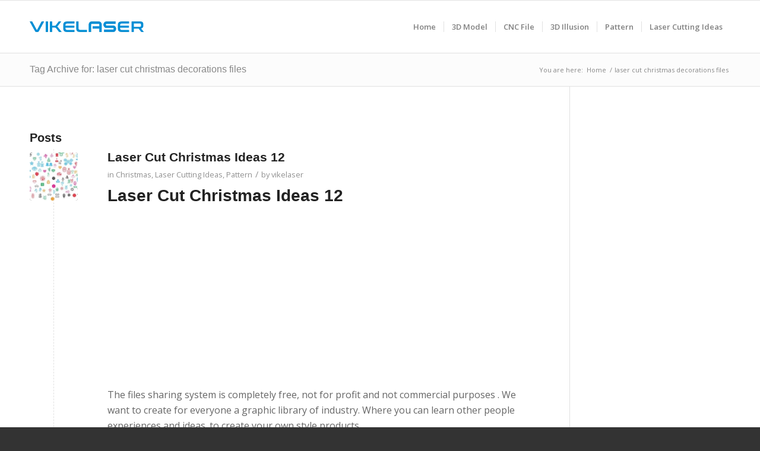

--- FILE ---
content_type: text/html; charset=UTF-8
request_url: https://vikelaser.com/tag/laser-cut-christmas-decorations-files/
body_size: 17589
content:
<!DOCTYPE html>
<html lang="en-US" class="html_stretched responsive av-preloader-disabled  html_header_top html_logo_left html_main_nav_header html_menu_right html_slim html_header_sticky html_header_shrinking html_mobile_menu_phone html_header_searchicon_disabled html_content_align_center html_header_unstick_top_disabled html_header_stretch_disabled html_av-overlay-side html_av-overlay-side-classic html_av-submenu-noclone html_entry_id_765 av-cookies-no-cookie-consent av-no-preview av-default-lightbox html_text_menu_active av-mobile-menu-switch-default">
<head>
<meta charset="UTF-8" />


<!-- mobile setting -->
<meta name="viewport" content="width=device-width, initial-scale=1">

<!-- Scripts/CSS and wp_head hook -->
<meta name='robots' content='index, follow, max-image-preview:large, max-snippet:-1, max-video-preview:-1' />
	<style>img:is([sizes="auto" i], [sizes^="auto," i]) { contain-intrinsic-size: 3000px 1500px }</style>
	
	<!-- This site is optimized with the Yoast SEO plugin v23.9 - https://yoast.com/wordpress/plugins/seo/ -->
	<title>laser cut christmas decorations files Archives - Vikelaser</title>
	<link rel="canonical" href="https://vikelaser.com/tag/laser-cut-christmas-decorations-files/" />
	<meta property="og:locale" content="en_US" />
	<meta property="og:type" content="article" />
	<meta property="og:title" content="laser cut christmas decorations files Archives - Vikelaser" />
	<meta property="og:url" content="https://vikelaser.com/tag/laser-cut-christmas-decorations-files/" />
	<meta property="og:site_name" content="Vikelaser" />
	<meta name="twitter:card" content="summary_large_image" />
	<script type="application/ld+json" class="yoast-schema-graph">{"@context":"https://schema.org","@graph":[{"@type":"CollectionPage","@id":"https://vikelaser.com/tag/laser-cut-christmas-decorations-files/","url":"https://vikelaser.com/tag/laser-cut-christmas-decorations-files/","name":"laser cut christmas decorations files Archives - Vikelaser","isPartOf":{"@id":"https://vikelaser.com/#website"},"primaryImageOfPage":{"@id":"https://vikelaser.com/tag/laser-cut-christmas-decorations-files/#primaryimage"},"image":{"@id":"https://vikelaser.com/tag/laser-cut-christmas-decorations-files/#primaryimage"},"thumbnailUrl":"https://vikelaser.com/wp-content/uploads/Laser-Cut-Christmas-Ideas-12.jpg","breadcrumb":{"@id":"https://vikelaser.com/tag/laser-cut-christmas-decorations-files/#breadcrumb"},"inLanguage":"en-US"},{"@type":"ImageObject","inLanguage":"en-US","@id":"https://vikelaser.com/tag/laser-cut-christmas-decorations-files/#primaryimage","url":"https://vikelaser.com/wp-content/uploads/Laser-Cut-Christmas-Ideas-12.jpg","contentUrl":"https://vikelaser.com/wp-content/uploads/Laser-Cut-Christmas-Ideas-12.jpg","width":750,"height":449,"caption":"Laser Cut Christmas Ideas 12"},{"@type":"BreadcrumbList","@id":"https://vikelaser.com/tag/laser-cut-christmas-decorations-files/#breadcrumb","itemListElement":[{"@type":"ListItem","position":1,"name":"Home","item":"https://vikelaser.com/home/"},{"@type":"ListItem","position":2,"name":"laser cut christmas decorations files"}]},{"@type":"WebSite","@id":"https://vikelaser.com/#website","url":"https://vikelaser.com/","name":"Vikelaser","description":"Free Laser Cutting Vector Files Download","potentialAction":[{"@type":"SearchAction","target":{"@type":"EntryPoint","urlTemplate":"https://vikelaser.com/?s={search_term_string}"},"query-input":{"@type":"PropertyValueSpecification","valueRequired":true,"valueName":"search_term_string"}}],"inLanguage":"en-US"}]}</script>
	<!-- / Yoast SEO plugin. -->


<link rel="alternate" type="application/rss+xml" title="Vikelaser &raquo; Feed" href="https://vikelaser.com/feed/" />
<link rel="alternate" type="application/rss+xml" title="Vikelaser &raquo; Comments Feed" href="https://vikelaser.com/comments/feed/" />
<link rel="alternate" type="application/rss+xml" title="Vikelaser &raquo; laser cut christmas decorations files Tag Feed" href="https://vikelaser.com/tag/laser-cut-christmas-decorations-files/feed/" />

<!-- google webfont font replacement -->

			<script type='text/javascript'>

				(function() {

					/*	check if webfonts are disabled by user setting via cookie - or user must opt in.	*/
					var html = document.getElementsByTagName('html')[0];
					var cookie_check = html.className.indexOf('av-cookies-needs-opt-in') >= 0 || html.className.indexOf('av-cookies-can-opt-out') >= 0;
					var allow_continue = true;
					var silent_accept_cookie = html.className.indexOf('av-cookies-user-silent-accept') >= 0;

					if( cookie_check && ! silent_accept_cookie )
					{
						if( ! document.cookie.match(/aviaCookieConsent/) || html.className.indexOf('av-cookies-session-refused') >= 0 )
						{
							allow_continue = false;
						}
						else
						{
							if( ! document.cookie.match(/aviaPrivacyRefuseCookiesHideBar/) )
							{
								allow_continue = false;
							}
							else if( ! document.cookie.match(/aviaPrivacyEssentialCookiesEnabled/) )
							{
								allow_continue = false;
							}
							else if( document.cookie.match(/aviaPrivacyGoogleWebfontsDisabled/) )
							{
								allow_continue = false;
							}
						}
					}

					if( allow_continue )
					{
						var f = document.createElement('link');

						f.type 	= 'text/css';
						f.rel 	= 'stylesheet';
						f.href 	= 'https://fonts.googleapis.com/css?family=Open+Sans:400,600&display=auto';
						f.id 	= 'avia-google-webfont';

						document.getElementsByTagName('head')[0].appendChild(f);
					}
				})();

			</script>
			<script type="text/javascript">
/* <![CDATA[ */
window._wpemojiSettings = {"baseUrl":"https:\/\/s.w.org\/images\/core\/emoji\/15.0.3\/72x72\/","ext":".png","svgUrl":"https:\/\/s.w.org\/images\/core\/emoji\/15.0.3\/svg\/","svgExt":".svg","source":{"concatemoji":"https:\/\/vikelaser.com\/wp-includes\/js\/wp-emoji-release.min.js?ver=6.7.4"}};
/*! This file is auto-generated */
!function(i,n){var o,s,e;function c(e){try{var t={supportTests:e,timestamp:(new Date).valueOf()};sessionStorage.setItem(o,JSON.stringify(t))}catch(e){}}function p(e,t,n){e.clearRect(0,0,e.canvas.width,e.canvas.height),e.fillText(t,0,0);var t=new Uint32Array(e.getImageData(0,0,e.canvas.width,e.canvas.height).data),r=(e.clearRect(0,0,e.canvas.width,e.canvas.height),e.fillText(n,0,0),new Uint32Array(e.getImageData(0,0,e.canvas.width,e.canvas.height).data));return t.every(function(e,t){return e===r[t]})}function u(e,t,n){switch(t){case"flag":return n(e,"\ud83c\udff3\ufe0f\u200d\u26a7\ufe0f","\ud83c\udff3\ufe0f\u200b\u26a7\ufe0f")?!1:!n(e,"\ud83c\uddfa\ud83c\uddf3","\ud83c\uddfa\u200b\ud83c\uddf3")&&!n(e,"\ud83c\udff4\udb40\udc67\udb40\udc62\udb40\udc65\udb40\udc6e\udb40\udc67\udb40\udc7f","\ud83c\udff4\u200b\udb40\udc67\u200b\udb40\udc62\u200b\udb40\udc65\u200b\udb40\udc6e\u200b\udb40\udc67\u200b\udb40\udc7f");case"emoji":return!n(e,"\ud83d\udc26\u200d\u2b1b","\ud83d\udc26\u200b\u2b1b")}return!1}function f(e,t,n){var r="undefined"!=typeof WorkerGlobalScope&&self instanceof WorkerGlobalScope?new OffscreenCanvas(300,150):i.createElement("canvas"),a=r.getContext("2d",{willReadFrequently:!0}),o=(a.textBaseline="top",a.font="600 32px Arial",{});return e.forEach(function(e){o[e]=t(a,e,n)}),o}function t(e){var t=i.createElement("script");t.src=e,t.defer=!0,i.head.appendChild(t)}"undefined"!=typeof Promise&&(o="wpEmojiSettingsSupports",s=["flag","emoji"],n.supports={everything:!0,everythingExceptFlag:!0},e=new Promise(function(e){i.addEventListener("DOMContentLoaded",e,{once:!0})}),new Promise(function(t){var n=function(){try{var e=JSON.parse(sessionStorage.getItem(o));if("object"==typeof e&&"number"==typeof e.timestamp&&(new Date).valueOf()<e.timestamp+604800&&"object"==typeof e.supportTests)return e.supportTests}catch(e){}return null}();if(!n){if("undefined"!=typeof Worker&&"undefined"!=typeof OffscreenCanvas&&"undefined"!=typeof URL&&URL.createObjectURL&&"undefined"!=typeof Blob)try{var e="postMessage("+f.toString()+"("+[JSON.stringify(s),u.toString(),p.toString()].join(",")+"));",r=new Blob([e],{type:"text/javascript"}),a=new Worker(URL.createObjectURL(r),{name:"wpTestEmojiSupports"});return void(a.onmessage=function(e){c(n=e.data),a.terminate(),t(n)})}catch(e){}c(n=f(s,u,p))}t(n)}).then(function(e){for(var t in e)n.supports[t]=e[t],n.supports.everything=n.supports.everything&&n.supports[t],"flag"!==t&&(n.supports.everythingExceptFlag=n.supports.everythingExceptFlag&&n.supports[t]);n.supports.everythingExceptFlag=n.supports.everythingExceptFlag&&!n.supports.flag,n.DOMReady=!1,n.readyCallback=function(){n.DOMReady=!0}}).then(function(){return e}).then(function(){var e;n.supports.everything||(n.readyCallback(),(e=n.source||{}).concatemoji?t(e.concatemoji):e.wpemoji&&e.twemoji&&(t(e.twemoji),t(e.wpemoji)))}))}((window,document),window._wpemojiSettings);
/* ]]> */
</script>
<style id='wp-emoji-styles-inline-css' type='text/css'>

	img.wp-smiley, img.emoji {
		display: inline !important;
		border: none !important;
		box-shadow: none !important;
		height: 1em !important;
		width: 1em !important;
		margin: 0 0.07em !important;
		vertical-align: -0.1em !important;
		background: none !important;
		padding: 0 !important;
	}
</style>
<link rel='stylesheet' id='wp-block-library-css' href='https://vikelaser.com/wp-includes/css/dist/block-library/style.min.css?ver=6.7.4' type='text/css' media='all' />
<style id='global-styles-inline-css' type='text/css'>
:root{--wp--preset--aspect-ratio--square: 1;--wp--preset--aspect-ratio--4-3: 4/3;--wp--preset--aspect-ratio--3-4: 3/4;--wp--preset--aspect-ratio--3-2: 3/2;--wp--preset--aspect-ratio--2-3: 2/3;--wp--preset--aspect-ratio--16-9: 16/9;--wp--preset--aspect-ratio--9-16: 9/16;--wp--preset--color--black: #000000;--wp--preset--color--cyan-bluish-gray: #abb8c3;--wp--preset--color--white: #ffffff;--wp--preset--color--pale-pink: #f78da7;--wp--preset--color--vivid-red: #cf2e2e;--wp--preset--color--luminous-vivid-orange: #ff6900;--wp--preset--color--luminous-vivid-amber: #fcb900;--wp--preset--color--light-green-cyan: #7bdcb5;--wp--preset--color--vivid-green-cyan: #00d084;--wp--preset--color--pale-cyan-blue: #8ed1fc;--wp--preset--color--vivid-cyan-blue: #0693e3;--wp--preset--color--vivid-purple: #9b51e0;--wp--preset--color--metallic-red: #b02b2c;--wp--preset--color--maximum-yellow-red: #edae44;--wp--preset--color--yellow-sun: #eeee22;--wp--preset--color--palm-leaf: #83a846;--wp--preset--color--aero: #7bb0e7;--wp--preset--color--old-lavender: #745f7e;--wp--preset--color--steel-teal: #5f8789;--wp--preset--color--raspberry-pink: #d65799;--wp--preset--color--medium-turquoise: #4ecac2;--wp--preset--gradient--vivid-cyan-blue-to-vivid-purple: linear-gradient(135deg,rgba(6,147,227,1) 0%,rgb(155,81,224) 100%);--wp--preset--gradient--light-green-cyan-to-vivid-green-cyan: linear-gradient(135deg,rgb(122,220,180) 0%,rgb(0,208,130) 100%);--wp--preset--gradient--luminous-vivid-amber-to-luminous-vivid-orange: linear-gradient(135deg,rgba(252,185,0,1) 0%,rgba(255,105,0,1) 100%);--wp--preset--gradient--luminous-vivid-orange-to-vivid-red: linear-gradient(135deg,rgba(255,105,0,1) 0%,rgb(207,46,46) 100%);--wp--preset--gradient--very-light-gray-to-cyan-bluish-gray: linear-gradient(135deg,rgb(238,238,238) 0%,rgb(169,184,195) 100%);--wp--preset--gradient--cool-to-warm-spectrum: linear-gradient(135deg,rgb(74,234,220) 0%,rgb(151,120,209) 20%,rgb(207,42,186) 40%,rgb(238,44,130) 60%,rgb(251,105,98) 80%,rgb(254,248,76) 100%);--wp--preset--gradient--blush-light-purple: linear-gradient(135deg,rgb(255,206,236) 0%,rgb(152,150,240) 100%);--wp--preset--gradient--blush-bordeaux: linear-gradient(135deg,rgb(254,205,165) 0%,rgb(254,45,45) 50%,rgb(107,0,62) 100%);--wp--preset--gradient--luminous-dusk: linear-gradient(135deg,rgb(255,203,112) 0%,rgb(199,81,192) 50%,rgb(65,88,208) 100%);--wp--preset--gradient--pale-ocean: linear-gradient(135deg,rgb(255,245,203) 0%,rgb(182,227,212) 50%,rgb(51,167,181) 100%);--wp--preset--gradient--electric-grass: linear-gradient(135deg,rgb(202,248,128) 0%,rgb(113,206,126) 100%);--wp--preset--gradient--midnight: linear-gradient(135deg,rgb(2,3,129) 0%,rgb(40,116,252) 100%);--wp--preset--font-size--small: 1rem;--wp--preset--font-size--medium: 1.125rem;--wp--preset--font-size--large: 1.75rem;--wp--preset--font-size--x-large: clamp(1.75rem, 3vw, 2.25rem);--wp--preset--spacing--20: 0.44rem;--wp--preset--spacing--30: 0.67rem;--wp--preset--spacing--40: 1rem;--wp--preset--spacing--50: 1.5rem;--wp--preset--spacing--60: 2.25rem;--wp--preset--spacing--70: 3.38rem;--wp--preset--spacing--80: 5.06rem;--wp--preset--shadow--natural: 6px 6px 9px rgba(0, 0, 0, 0.2);--wp--preset--shadow--deep: 12px 12px 50px rgba(0, 0, 0, 0.4);--wp--preset--shadow--sharp: 6px 6px 0px rgba(0, 0, 0, 0.2);--wp--preset--shadow--outlined: 6px 6px 0px -3px rgba(255, 255, 255, 1), 6px 6px rgba(0, 0, 0, 1);--wp--preset--shadow--crisp: 6px 6px 0px rgba(0, 0, 0, 1);}:root { --wp--style--global--content-size: 800px;--wp--style--global--wide-size: 1130px; }:where(body) { margin: 0; }.wp-site-blocks > .alignleft { float: left; margin-right: 2em; }.wp-site-blocks > .alignright { float: right; margin-left: 2em; }.wp-site-blocks > .aligncenter { justify-content: center; margin-left: auto; margin-right: auto; }:where(.is-layout-flex){gap: 0.5em;}:where(.is-layout-grid){gap: 0.5em;}.is-layout-flow > .alignleft{float: left;margin-inline-start: 0;margin-inline-end: 2em;}.is-layout-flow > .alignright{float: right;margin-inline-start: 2em;margin-inline-end: 0;}.is-layout-flow > .aligncenter{margin-left: auto !important;margin-right: auto !important;}.is-layout-constrained > .alignleft{float: left;margin-inline-start: 0;margin-inline-end: 2em;}.is-layout-constrained > .alignright{float: right;margin-inline-start: 2em;margin-inline-end: 0;}.is-layout-constrained > .aligncenter{margin-left: auto !important;margin-right: auto !important;}.is-layout-constrained > :where(:not(.alignleft):not(.alignright):not(.alignfull)){max-width: var(--wp--style--global--content-size);margin-left: auto !important;margin-right: auto !important;}.is-layout-constrained > .alignwide{max-width: var(--wp--style--global--wide-size);}body .is-layout-flex{display: flex;}.is-layout-flex{flex-wrap: wrap;align-items: center;}.is-layout-flex > :is(*, div){margin: 0;}body .is-layout-grid{display: grid;}.is-layout-grid > :is(*, div){margin: 0;}body{padding-top: 0px;padding-right: 0px;padding-bottom: 0px;padding-left: 0px;}a:where(:not(.wp-element-button)){text-decoration: underline;}:root :where(.wp-element-button, .wp-block-button__link){background-color: #32373c;border-width: 0;color: #fff;font-family: inherit;font-size: inherit;line-height: inherit;padding: calc(0.667em + 2px) calc(1.333em + 2px);text-decoration: none;}.has-black-color{color: var(--wp--preset--color--black) !important;}.has-cyan-bluish-gray-color{color: var(--wp--preset--color--cyan-bluish-gray) !important;}.has-white-color{color: var(--wp--preset--color--white) !important;}.has-pale-pink-color{color: var(--wp--preset--color--pale-pink) !important;}.has-vivid-red-color{color: var(--wp--preset--color--vivid-red) !important;}.has-luminous-vivid-orange-color{color: var(--wp--preset--color--luminous-vivid-orange) !important;}.has-luminous-vivid-amber-color{color: var(--wp--preset--color--luminous-vivid-amber) !important;}.has-light-green-cyan-color{color: var(--wp--preset--color--light-green-cyan) !important;}.has-vivid-green-cyan-color{color: var(--wp--preset--color--vivid-green-cyan) !important;}.has-pale-cyan-blue-color{color: var(--wp--preset--color--pale-cyan-blue) !important;}.has-vivid-cyan-blue-color{color: var(--wp--preset--color--vivid-cyan-blue) !important;}.has-vivid-purple-color{color: var(--wp--preset--color--vivid-purple) !important;}.has-metallic-red-color{color: var(--wp--preset--color--metallic-red) !important;}.has-maximum-yellow-red-color{color: var(--wp--preset--color--maximum-yellow-red) !important;}.has-yellow-sun-color{color: var(--wp--preset--color--yellow-sun) !important;}.has-palm-leaf-color{color: var(--wp--preset--color--palm-leaf) !important;}.has-aero-color{color: var(--wp--preset--color--aero) !important;}.has-old-lavender-color{color: var(--wp--preset--color--old-lavender) !important;}.has-steel-teal-color{color: var(--wp--preset--color--steel-teal) !important;}.has-raspberry-pink-color{color: var(--wp--preset--color--raspberry-pink) !important;}.has-medium-turquoise-color{color: var(--wp--preset--color--medium-turquoise) !important;}.has-black-background-color{background-color: var(--wp--preset--color--black) !important;}.has-cyan-bluish-gray-background-color{background-color: var(--wp--preset--color--cyan-bluish-gray) !important;}.has-white-background-color{background-color: var(--wp--preset--color--white) !important;}.has-pale-pink-background-color{background-color: var(--wp--preset--color--pale-pink) !important;}.has-vivid-red-background-color{background-color: var(--wp--preset--color--vivid-red) !important;}.has-luminous-vivid-orange-background-color{background-color: var(--wp--preset--color--luminous-vivid-orange) !important;}.has-luminous-vivid-amber-background-color{background-color: var(--wp--preset--color--luminous-vivid-amber) !important;}.has-light-green-cyan-background-color{background-color: var(--wp--preset--color--light-green-cyan) !important;}.has-vivid-green-cyan-background-color{background-color: var(--wp--preset--color--vivid-green-cyan) !important;}.has-pale-cyan-blue-background-color{background-color: var(--wp--preset--color--pale-cyan-blue) !important;}.has-vivid-cyan-blue-background-color{background-color: var(--wp--preset--color--vivid-cyan-blue) !important;}.has-vivid-purple-background-color{background-color: var(--wp--preset--color--vivid-purple) !important;}.has-metallic-red-background-color{background-color: var(--wp--preset--color--metallic-red) !important;}.has-maximum-yellow-red-background-color{background-color: var(--wp--preset--color--maximum-yellow-red) !important;}.has-yellow-sun-background-color{background-color: var(--wp--preset--color--yellow-sun) !important;}.has-palm-leaf-background-color{background-color: var(--wp--preset--color--palm-leaf) !important;}.has-aero-background-color{background-color: var(--wp--preset--color--aero) !important;}.has-old-lavender-background-color{background-color: var(--wp--preset--color--old-lavender) !important;}.has-steel-teal-background-color{background-color: var(--wp--preset--color--steel-teal) !important;}.has-raspberry-pink-background-color{background-color: var(--wp--preset--color--raspberry-pink) !important;}.has-medium-turquoise-background-color{background-color: var(--wp--preset--color--medium-turquoise) !important;}.has-black-border-color{border-color: var(--wp--preset--color--black) !important;}.has-cyan-bluish-gray-border-color{border-color: var(--wp--preset--color--cyan-bluish-gray) !important;}.has-white-border-color{border-color: var(--wp--preset--color--white) !important;}.has-pale-pink-border-color{border-color: var(--wp--preset--color--pale-pink) !important;}.has-vivid-red-border-color{border-color: var(--wp--preset--color--vivid-red) !important;}.has-luminous-vivid-orange-border-color{border-color: var(--wp--preset--color--luminous-vivid-orange) !important;}.has-luminous-vivid-amber-border-color{border-color: var(--wp--preset--color--luminous-vivid-amber) !important;}.has-light-green-cyan-border-color{border-color: var(--wp--preset--color--light-green-cyan) !important;}.has-vivid-green-cyan-border-color{border-color: var(--wp--preset--color--vivid-green-cyan) !important;}.has-pale-cyan-blue-border-color{border-color: var(--wp--preset--color--pale-cyan-blue) !important;}.has-vivid-cyan-blue-border-color{border-color: var(--wp--preset--color--vivid-cyan-blue) !important;}.has-vivid-purple-border-color{border-color: var(--wp--preset--color--vivid-purple) !important;}.has-metallic-red-border-color{border-color: var(--wp--preset--color--metallic-red) !important;}.has-maximum-yellow-red-border-color{border-color: var(--wp--preset--color--maximum-yellow-red) !important;}.has-yellow-sun-border-color{border-color: var(--wp--preset--color--yellow-sun) !important;}.has-palm-leaf-border-color{border-color: var(--wp--preset--color--palm-leaf) !important;}.has-aero-border-color{border-color: var(--wp--preset--color--aero) !important;}.has-old-lavender-border-color{border-color: var(--wp--preset--color--old-lavender) !important;}.has-steel-teal-border-color{border-color: var(--wp--preset--color--steel-teal) !important;}.has-raspberry-pink-border-color{border-color: var(--wp--preset--color--raspberry-pink) !important;}.has-medium-turquoise-border-color{border-color: var(--wp--preset--color--medium-turquoise) !important;}.has-vivid-cyan-blue-to-vivid-purple-gradient-background{background: var(--wp--preset--gradient--vivid-cyan-blue-to-vivid-purple) !important;}.has-light-green-cyan-to-vivid-green-cyan-gradient-background{background: var(--wp--preset--gradient--light-green-cyan-to-vivid-green-cyan) !important;}.has-luminous-vivid-amber-to-luminous-vivid-orange-gradient-background{background: var(--wp--preset--gradient--luminous-vivid-amber-to-luminous-vivid-orange) !important;}.has-luminous-vivid-orange-to-vivid-red-gradient-background{background: var(--wp--preset--gradient--luminous-vivid-orange-to-vivid-red) !important;}.has-very-light-gray-to-cyan-bluish-gray-gradient-background{background: var(--wp--preset--gradient--very-light-gray-to-cyan-bluish-gray) !important;}.has-cool-to-warm-spectrum-gradient-background{background: var(--wp--preset--gradient--cool-to-warm-spectrum) !important;}.has-blush-light-purple-gradient-background{background: var(--wp--preset--gradient--blush-light-purple) !important;}.has-blush-bordeaux-gradient-background{background: var(--wp--preset--gradient--blush-bordeaux) !important;}.has-luminous-dusk-gradient-background{background: var(--wp--preset--gradient--luminous-dusk) !important;}.has-pale-ocean-gradient-background{background: var(--wp--preset--gradient--pale-ocean) !important;}.has-electric-grass-gradient-background{background: var(--wp--preset--gradient--electric-grass) !important;}.has-midnight-gradient-background{background: var(--wp--preset--gradient--midnight) !important;}.has-small-font-size{font-size: var(--wp--preset--font-size--small) !important;}.has-medium-font-size{font-size: var(--wp--preset--font-size--medium) !important;}.has-large-font-size{font-size: var(--wp--preset--font-size--large) !important;}.has-x-large-font-size{font-size: var(--wp--preset--font-size--x-large) !important;}
:where(.wp-block-post-template.is-layout-flex){gap: 1.25em;}:where(.wp-block-post-template.is-layout-grid){gap: 1.25em;}
:where(.wp-block-columns.is-layout-flex){gap: 2em;}:where(.wp-block-columns.is-layout-grid){gap: 2em;}
:root :where(.wp-block-pullquote){font-size: 1.5em;line-height: 1.6;}
</style>
<link rel='stylesheet' id='avia-merged-styles-css' href='https://vikelaser.com/wp-content/uploads/dynamic_avia/avia-merged-styles-18b0513a959d3b14d0880b0f4f664692---6745c8ff47607.css' type='text/css' media='all' />
<script type="text/javascript" src="https://vikelaser.com/wp-includes/js/jquery/jquery.min.js?ver=3.7.1" id="jquery-core-js"></script>
<script type="text/javascript" src="https://vikelaser.com/wp-includes/js/jquery/jquery-migrate.min.js?ver=3.4.1" id="jquery-migrate-js"></script>
<script type="text/javascript" src="https://vikelaser.com/wp-content/uploads/dynamic_avia/avia-head-scripts-0bc0a5e30173e8a6530d50e45387c4e2---6745c8ff503c7.js" id="avia-head-scripts-js"></script>
<link rel="https://api.w.org/" href="https://vikelaser.com/wp-json/" /><link rel="alternate" title="JSON" type="application/json" href="https://vikelaser.com/wp-json/wp/v2/tags/169" /><link rel="EditURI" type="application/rsd+xml" title="RSD" href="https://vikelaser.com/xmlrpc.php?rsd" />
<meta name="generator" content="WordPress 6.7.4" />
<link rel="profile" href="https://gmpg.org/xfn/11" />
<link rel="alternate" type="application/rss+xml" title="Vikelaser RSS2 Feed" href="https://vikelaser.com/feed/" />
<link rel="pingback" href="https://vikelaser.com/xmlrpc.php" />
<!--[if lt IE 9]><script src="https://vikelaser.com/wp-content/themes/enfold/js/html5shiv.js"></script><![endif]-->
<link rel="icon" href="https://vikelaser.com/wp-content/uploads/vikelaser.ico" type="image/x-icon">

<!-- To speed up the rendering and to display the site as fast as possible to the user we include some styles and scripts for above the fold content inline -->
<script type="text/javascript">'use strict';var avia_is_mobile=!1;if(/Android|webOS|iPhone|iPad|iPod|BlackBerry|IEMobile|Opera Mini/i.test(navigator.userAgent)&&'ontouchstart' in document.documentElement){avia_is_mobile=!0;document.documentElement.className+=' avia_mobile '}
else{document.documentElement.className+=' avia_desktop '};document.documentElement.className+=' js_active ';(function(){var e=['-webkit-','-moz-','-ms-',''],n='',o=!1,a=!1;for(var t in e){if(e[t]+'transform' in document.documentElement.style){o=!0;n=e[t]+'transform'};if(e[t]+'perspective' in document.documentElement.style){a=!0}};if(o){document.documentElement.className+=' avia_transform '};if(a){document.documentElement.className+=' avia_transform3d '};if(typeof document.getElementsByClassName=='function'&&typeof document.documentElement.getBoundingClientRect=='function'&&avia_is_mobile==!1){if(n&&window.innerHeight>0){setTimeout(function(){var e=0,o={},a=0,t=document.getElementsByClassName('av-parallax'),i=window.pageYOffset||document.documentElement.scrollTop;for(e=0;e<t.length;e++){t[e].style.top='0px';o=t[e].getBoundingClientRect();a=Math.ceil((window.innerHeight+i-o.top)*0.3);t[e].style[n]='translate(0px, '+a+'px)';t[e].style.top='auto';t[e].className+=' enabled-parallax '}},50)}}})();</script><style type="text/css">
		@font-face {font-family: 'entypo-fontello'; font-weight: normal; font-style: normal; font-display: auto;
		src: url('https://vikelaser.com/wp-content/themes/enfold/config-templatebuilder/avia-template-builder/assets/fonts/entypo-fontello.woff2') format('woff2'),
		url('https://vikelaser.com/wp-content/themes/enfold/config-templatebuilder/avia-template-builder/assets/fonts/entypo-fontello.woff') format('woff'),
		url('https://vikelaser.com/wp-content/themes/enfold/config-templatebuilder/avia-template-builder/assets/fonts/entypo-fontello.ttf') format('truetype'),
		url('https://vikelaser.com/wp-content/themes/enfold/config-templatebuilder/avia-template-builder/assets/fonts/entypo-fontello.svg#entypo-fontello') format('svg'),
		url('https://vikelaser.com/wp-content/themes/enfold/config-templatebuilder/avia-template-builder/assets/fonts/entypo-fontello.eot'),
		url('https://vikelaser.com/wp-content/themes/enfold/config-templatebuilder/avia-template-builder/assets/fonts/entypo-fontello.eot?#iefix') format('embedded-opentype');
		} #top .avia-font-entypo-fontello, body .avia-font-entypo-fontello, html body [data-av_iconfont='entypo-fontello']:before{ font-family: 'entypo-fontello'; }
		</style>

<!--
Debugging Info for Theme support: 

Theme: Enfold
Version: 5.7.1
Installed: enfold
AviaFramework Version: 5.6
AviaBuilder Version: 5.3
aviaElementManager Version: 1.0.1
ML:512-PU:26-PLA:4
WP:6.7.4
Compress: CSS:all theme files - JS:all theme files
Updates: disabled
PLAu:2
-->
</head>

<body id="top" class="archive tag tag-laser-cut-christmas-decorations-files tag-169 stretched rtl_columns av-curtain-numeric open_sans  avia-responsive-images-support" itemscope="itemscope" itemtype="https://schema.org/WebPage" >

	
	<div id='wrap_all'>

	
<header id='header' class='all_colors header_color light_bg_color  av_header_top av_logo_left av_main_nav_header av_menu_right av_slim av_header_sticky av_header_shrinking av_header_stretch_disabled av_mobile_menu_phone av_header_searchicon_disabled av_header_unstick_top_disabled av_seperator_small_border av_bottom_nav_disabled ' data-av_shrink_factor='50' role="banner" itemscope="itemscope" itemtype="https://schema.org/WPHeader" >

		<div  id='header_main' class='container_wrap container_wrap_logo'>

        <div class='container av-logo-container'><div class='inner-container'><span class='logo avia-standard-logo'><a href='https://vikelaser.com/' class='' aria-label='vikelaser-logo' title='vikelaser-logo'><img src="https://vikelaser.com/wp-content/uploads/vikelaser-logo.png" srcset="https://vikelaser.com/wp-content/uploads/vikelaser-logo.png 340w, https://vikelaser.com/wp-content/uploads/vikelaser-logo-80x37.png 80w" sizes="(max-width: 340px) 100vw, 340px" height="100" width="300" alt='Vikelaser' title='vikelaser-logo' /></a></span><nav class='main_menu' data-selectname='Select a page'  role="navigation" itemscope="itemscope" itemtype="https://schema.org/SiteNavigationElement" ><div class="avia-menu av-main-nav-wrap"><ul role="menu" class="menu av-main-nav" id="avia-menu"><li role="menuitem" id="menu-item-289" class="menu-item menu-item-type-custom menu-item-object-custom menu-item-home menu-item-top-level menu-item-top-level-1"><a href="https://vikelaser.com/" itemprop="url" tabindex="0"><span class="avia-bullet"></span><span class="avia-menu-text">Home</span><span class="avia-menu-fx"><span class="avia-arrow-wrap"><span class="avia-arrow"></span></span></span></a></li>
<li role="menuitem" id="menu-item-297" class="menu-item menu-item-type-post_type menu-item-object-page menu-item-top-level menu-item-top-level-2"><a href="https://vikelaser.com/3d-model/" itemprop="url" tabindex="0"><span class="avia-bullet"></span><span class="avia-menu-text">3D Model</span><span class="avia-menu-fx"><span class="avia-arrow-wrap"><span class="avia-arrow"></span></span></span></a></li>
<li role="menuitem" id="menu-item-856" class="menu-item menu-item-type-post_type menu-item-object-page menu-item-mega-parent  menu-item-top-level menu-item-top-level-3"><a href="https://vikelaser.com/cnc-file/" itemprop="url" tabindex="0"><span class="avia-bullet"></span><span class="avia-menu-text">CNC File</span><span class="avia-menu-fx"><span class="avia-arrow-wrap"><span class="avia-arrow"></span></span></span></a></li>
<li role="menuitem" id="menu-item-298" class="menu-item menu-item-type-post_type menu-item-object-page menu-item-top-level menu-item-top-level-4"><a href="https://vikelaser.com/3d-illusion/" itemprop="url" tabindex="0"><span class="avia-bullet"></span><span class="avia-menu-text">3D Illusion</span><span class="avia-menu-fx"><span class="avia-arrow-wrap"><span class="avia-arrow"></span></span></span></a></li>
<li role="menuitem" id="menu-item-341" class="menu-item menu-item-type-post_type menu-item-object-page menu-item-top-level menu-item-top-level-5"><a href="https://vikelaser.com/pattern/" itemprop="url" tabindex="0"><span class="avia-bullet"></span><span class="avia-menu-text">Pattern</span><span class="avia-menu-fx"><span class="avia-arrow-wrap"><span class="avia-arrow"></span></span></span></a></li>
<li role="menuitem" id="menu-item-857" class="menu-item menu-item-type-post_type menu-item-object-page menu-item-has-children menu-item-top-level menu-item-top-level-6"><a href="https://vikelaser.com/laser-cutting-ideas/" itemprop="url" tabindex="0"><span class="avia-bullet"></span><span class="avia-menu-text">Laser Cutting Ideas</span><span class="avia-menu-fx"><span class="avia-arrow-wrap"><span class="avia-arrow"></span></span></span></a>


<ul class="sub-menu">
	<li role="menuitem" id="menu-item-868" class="menu-item menu-item-type-post_type menu-item-object-page"><a href="https://vikelaser.com/christmas/" itemprop="url" tabindex="0"><span class="avia-bullet"></span><span class="avia-menu-text">Christmas</span></a></li>
</ul>
</li>
<li class="av-burger-menu-main menu-item-avia-special " role="menuitem">
	        			<a href="#" aria-label="Menu" aria-hidden="false">
							<span class="av-hamburger av-hamburger--spin av-js-hamburger">
								<span class="av-hamburger-box">
						          <span class="av-hamburger-inner"></span>
						          <strong>Menu</strong>
								</span>
							</span>
							<span class="avia_hidden_link_text">Menu</span>
						</a>
	        		   </li></ul></div></nav></div> </div> 
		<!-- end container_wrap-->
		</div>
<div class="header_bg"></div>
<!-- end header -->
</header>

	<div id='main' class='all_colors' data-scroll-offset='88'>

	<div class='stretch_full container_wrap alternate_color light_bg_color title_container'><div class='container'><h1 class='main-title entry-title '><a href='https://vikelaser.com/tag/laser-cut-christmas-decorations-files/' rel='bookmark' title='Permanent Link: Tag Archive for: laser cut christmas decorations files'  itemprop="headline" >Tag Archive for: laser cut christmas decorations files</a></h1><div class="breadcrumb breadcrumbs avia-breadcrumbs"><div class="breadcrumb-trail" ><span class="trail-before"><span class="breadcrumb-title">You are here:</span></span> <span  itemscope="itemscope" itemtype="https://schema.org/BreadcrumbList" ><span  itemscope="itemscope" itemtype="https://schema.org/ListItem" itemprop="itemListElement" ><a itemprop="url" href="https://vikelaser.com" title="Vikelaser" rel="home" class="trail-begin"><span itemprop="name">Home</span></a><span itemprop="position" class="hidden">1</span></span></span> <span class="sep">/</span> <span class="trail-end">laser cut christmas decorations files</span></div></div></div></div>
		<div class='container_wrap container_wrap_first main_color sidebar_right'>

			<div class='container template-blog '>

				<main class='content av-content-small alpha units av-main-tag'  role="main" itemprop="mainContentOfPage" itemscope="itemscope" itemtype="https://schema.org/Blog" >

					<div class="category-term-description">
											</div>

					<h3 class='post-title tag-page-post-type-title '>Posts</h3><article class="post-entry post-entry-type-standard post-entry-765 post-loop-1 post-parity-odd single-small with-slider post-765 post type-post status-publish format-standard has-post-thumbnail hentry category-christmas category-laser-cutting-ideas category-pattern tag-christmas-decorations-diy tag-laser-cut-christmas-decorations tag-laser-cut-christmas-decorations-files tag-laser-cut-christmas-gift-ideas tag-laser-cut-christmas-ideas tag-laser-cut-wood-christmas-decorations tag-laser-cutter-christmas-gifts tag-laser-cutting-files-design tag-laser-cutting-gift tag-laser-cutting-vector-files tag-laser-cutting-vector-files-download tag-laser-gift tag-laser-vector-files"  itemscope="itemscope" itemtype="https://schema.org/BlogPosting" ><div class="blog-meta"><a href='https://vikelaser.com/laser-cut-christmas-ideas-12/' class='small-preview'  title="Laser Cut Christmas Ideas 12"   itemprop="image" itemscope="itemscope" itemtype="https://schema.org/ImageObject" ><img width="180" height="180" src="https://vikelaser.com/wp-content/uploads/Laser-Cut-Christmas-Ideas-12-180x180.jpg" class="wp-image-768 avia-img-lazy-loading-768 attachment-square size-square wp-post-image" alt="Laser Cut Christmas Ideas 12" decoding="async" loading="lazy" srcset="https://vikelaser.com/wp-content/uploads/Laser-Cut-Christmas-Ideas-12-180x180.jpg 180w, https://vikelaser.com/wp-content/uploads/Laser-Cut-Christmas-Ideas-12-36x36.jpg 36w, https://vikelaser.com/wp-content/uploads/Laser-Cut-Christmas-Ideas-12-120x120.jpg 120w, https://vikelaser.com/wp-content/uploads/Laser-Cut-Christmas-Ideas-12-450x449.jpg 450w" sizes="auto, (max-width: 180px) 100vw, 180px" /><span class="iconfont" aria-hidden='true' data-av_icon='' data-av_iconfont='entypo-fontello'></span></a></div><div class='entry-content-wrapper clearfix standard-content'><header class="entry-content-header"><h2 class='post-title entry-title '  itemprop="headline" ><a href="https://vikelaser.com/laser-cut-christmas-ideas-12/" rel="bookmark" title="Permanent Link: Laser Cut Christmas Ideas 12">Laser Cut Christmas Ideas 12<span class="post-format-icon minor-meta"></span></a></h2><span class="post-meta-infos"><span class="blog-categories minor-meta">in <a href="https://vikelaser.com/category/christmas/" rel="tag">Christmas</a>, <a href="https://vikelaser.com/category/laser-cutting-ideas/" rel="tag">Laser Cutting Ideas</a>, <a href="https://vikelaser.com/category/pattern/" rel="tag">Pattern</a></span><span class="text-sep">/</span><span class="blog-author minor-meta">by <span class="entry-author-link"  itemprop="author" ><span class="author"><span class="fn"><a href="https://vikelaser.com/author/vikelaser/" title="Posts by vikelaser" rel="author">vikelaser</a></span></span></span></span></span></header><div class="entry-content"  itemprop="text" >
<h2 class="wp-block-heading">Laser Cut Christmas Ideas 12</h2>



<p><script async="" src="https://pagead2.googlesyndication.com/pagead/js/adsbygoogle.js"></script>
<!-- square ad -->
<ins class="adsbygoogle" style="display:block" data-ad-client="ca-pub-6758039283201916" data-ad-slot="7943131136" data-ad-format="auto" data-full-width-responsive="true"></ins>
<script>
     (adsbygoogle = window.adsbygoogle || []).push({});
</script></p>



<p>The files sharing system is completely free, not for profit and not 
commercial purposes . We want to create for everyone a graphic library 
of industry. Where you can learn other people experiences and ideas. to 
create your own style products . </p>



<figure class="wp-block-image size-large"><img loading="lazy" decoding="async" width="750" height="449" src="https://vikelaser.com/wp-content/uploads/Laser-Cut-Christmas-Ideas-12.jpg" alt="Laser Cut Christmas Ideas 12" class="wp-image-768" srcset="https://vikelaser.com/wp-content/uploads/Laser-Cut-Christmas-Ideas-12.jpg 750w, https://vikelaser.com/wp-content/uploads/Laser-Cut-Christmas-Ideas-12-705x422.jpg 705w, https://vikelaser.com/wp-content/uploads/Laser-Cut-Christmas-Ideas-12-450x269.jpg 450w" sizes="auto, (max-width: 750px) 100vw, 750px" /></figure>



<p>The vector file is the file you will download, the file is stealthed 
in the .RAR file to help you download files  faster . Please use Winrar 
software to Extract file ! <ins><ins></ins></ins></p>



<p>You just need to give our file to the workshop (laser/router cutting 
and get ready details! Then you can assemble it yourself. It’s very 
easy!</p>



<p>You are not allowed to download our vector files and resell those   
vector files to others or share them on another website to make a   
profit.</p>



<script async src="https://pagead2.googlesyndication.com/pagead/js/adsbygoogle.js"></script>
<!-- Banner display ad -->
<ins class="adsbygoogle"
     style="display:block"
     data-ad-client="ca-pub-6758039283201916"
     data-ad-slot="1877783213"
     data-ad-format="auto"
     data-full-width-responsive="true"></ins>
<script>
     (adsbygoogle = window.adsbygoogle || []).push({});
</script>



<div class="wp-block-button aligncenter is-style-fill"><a class="wp-block-button__link has-background no-border-radius" href="https://drive.google.com/open?id=1DQXMoylh4CGGXua6fEeB-nMJdxdSctw3" style="background-color:#0088ff" target="_blank" rel="noreferrer noopener">Download</a></div>



<script async src="https://pagead2.googlesyndication.com/pagead/js/adsbygoogle.js"></script>
<!-- square ad -->
<ins class="adsbygoogle"
     style="display:block"
     data-ad-client="ca-pub-6758039283201916"
     data-ad-slot="7943131136"
     data-ad-format="auto"
     data-full-width-responsive="true"></ins>
<script>
     (adsbygoogle = window.adsbygoogle || []).push({});
</script>
</div><footer class="entry-footer"></footer><div class='post_delimiter'></div></div><div class="post_author_timeline"></div><span class='hidden'>
				<span class='av-structured-data'  itemprop="image" itemscope="itemscope" itemtype="https://schema.org/ImageObject" >
						<span itemprop='url'>https://vikelaser.com/wp-content/uploads/Laser-Cut-Christmas-Ideas-12.jpg</span>
						<span itemprop='height'>449</span>
						<span itemprop='width'>750</span>
				</span>
				<span class='av-structured-data'  itemprop="publisher" itemtype="https://schema.org/Organization" itemscope="itemscope" >
						<span itemprop='name'>vikelaser</span>
						<span itemprop='logo' itemscope itemtype='https://schema.org/ImageObject'>
							<span itemprop='url'>https://vikelaser.com/wp-content/uploads/vikelaser-logo.png</span>
						</span>
				</span><span class='av-structured-data'  itemprop="author" itemscope="itemscope" itemtype="https://schema.org/Person" ><span itemprop='name'>vikelaser</span></span><span class='av-structured-data'  itemprop="datePublished" datetime="2020-03-28T03:03:29+00:00" >2020-03-28 03:03:29</span><span class='av-structured-data'  itemprop="dateModified" itemtype="https://schema.org/dateModified" >2020-11-28 04:06:20</span><span class='av-structured-data'  itemprop="mainEntityOfPage" itemtype="https://schema.org/mainEntityOfPage" ><span itemprop='name'>Laser Cut Christmas Ideas 12</span></span></span></article><article class="post-entry post-entry-type-standard post-entry-759 post-loop-2 post-parity-even post-entry-last single-small with-slider post-759 post type-post status-publish format-standard has-post-thumbnail hentry category-christmas category-laser-cutting-ideas category-pattern tag-christmas-decorations-diy tag-laser-christmas-decorations tag-laser-cut-christmas-decoration tag-laser-cut-christmas-decoration-designs tag-laser-cut-christmas-decorations tag-laser-cut-christmas-decorations-files tag-laser-cut-christmas-decorations-templates tag-laser-cut-christmas-gift-ideas tag-laser-cut-christmas-gifts tag-laser-cut-christmas-ideas tag-laser-cut-christmas-presents tag-laser-cut-ideas-for-christmas tag-laser-cut-vector-christmas tag-laser-cut-wood-christmas-decorations tag-laser-cutter-christmas-gifts tag-laser-cutting-vector-files tag-laser-gift tag-laser-vector-files tag-merry-christmas-home-decoration-laser-light tag-vector-file-download-free"  itemscope="itemscope" itemtype="https://schema.org/BlogPosting" ><div class="blog-meta"><a href='https://vikelaser.com/laser-cut-christmas-ideas-1/' class='small-preview'  title="Laser Cut Christmas Ideas 02"   itemprop="image" itemscope="itemscope" itemtype="https://schema.org/ImageObject" ><img width="180" height="180" src="https://vikelaser.com/wp-content/uploads/Laser-Cut-Christmas-Ideas-02-180x180.jpg" class="wp-image-760 avia-img-lazy-loading-760 attachment-square size-square wp-post-image" alt="Laser Cut Christmas Ideas 02" decoding="async" loading="lazy" srcset="https://vikelaser.com/wp-content/uploads/Laser-Cut-Christmas-Ideas-02-180x180.jpg 180w, https://vikelaser.com/wp-content/uploads/Laser-Cut-Christmas-Ideas-02-36x36.jpg 36w, https://vikelaser.com/wp-content/uploads/Laser-Cut-Christmas-Ideas-02-120x120.jpg 120w, https://vikelaser.com/wp-content/uploads/Laser-Cut-Christmas-Ideas-02-450x450.jpg 450w" sizes="auto, (max-width: 180px) 100vw, 180px" /><span class="iconfont" aria-hidden='true' data-av_icon='' data-av_iconfont='entypo-fontello'></span></a></div><div class='entry-content-wrapper clearfix standard-content'><header class="entry-content-header"><h2 class='post-title entry-title '  itemprop="headline" ><a href="https://vikelaser.com/laser-cut-christmas-ideas-1/" rel="bookmark" title="Permanent Link: Laser Cut Christmas Ideas 1">Laser Cut Christmas Ideas 1<span class="post-format-icon minor-meta"></span></a></h2><span class="post-meta-infos"><span class="blog-categories minor-meta">in <a href="https://vikelaser.com/category/christmas/" rel="tag">Christmas</a>, <a href="https://vikelaser.com/category/laser-cutting-ideas/" rel="tag">Laser Cutting Ideas</a>, <a href="https://vikelaser.com/category/pattern/" rel="tag">Pattern</a></span><span class="text-sep">/</span><span class="blog-author minor-meta">by <span class="entry-author-link"  itemprop="author" ><span class="author"><span class="fn"><a href="https://vikelaser.com/author/vikelaser/" title="Posts by vikelaser" rel="author">vikelaser</a></span></span></span></span></span></header><div class="entry-content"  itemprop="text" >
<h2 class="wp-block-heading">Laser Cut Christmas Ideas</h2>



<div class="wp-block-image"><figure class="aligncenter"><img loading="lazy" decoding="async" width="650" height="867" src="https://vikelaser.com/wp-content/uploads/Laser-Cut-Christmas-Ideas-02.jpg" alt="" class="wp-image-760" srcset="https://vikelaser.com/wp-content/uploads/Laser-Cut-Christmas-Ideas-02.jpg 650w, https://vikelaser.com/wp-content/uploads/Laser-Cut-Christmas-Ideas-02-529x705.jpg 529w, https://vikelaser.com/wp-content/uploads/Laser-Cut-Christmas-Ideas-02-450x600.jpg 450w" sizes="auto, (max-width: 650px) 100vw, 650px" /></figure></div>



<div class="wp-block-image"><figure class="aligncenter"><img loading="lazy" decoding="async" width="600" height="450" src="https://vikelaser.com/wp-content/uploads/Laser-Cut-Christmas-Ideas-1.jpg" alt="Laser Cut Christmas Ideas (1)" class="wp-image-761" srcset="https://vikelaser.com/wp-content/uploads/Laser-Cut-Christmas-Ideas-1.jpg 600w, https://vikelaser.com/wp-content/uploads/Laser-Cut-Christmas-Ideas-1-450x338.jpg 450w" sizes="auto, (max-width: 600px) 100vw, 600px" /></figure></div>



<p>The files sharing system is completely free, not for profit and not 
commercial purposes . We want to create for everyone a graphic library 
of industry. Where you can learn other people experiences and ideas. to 
create your own style products . </p>



<p>The vector file is the file you will download, the file is stealthed 
in the .RAR file to help you download files  faster . Please use Winrar 
software to Extract file ! </p>



<script async src="https://pagead2.googlesyndication.com/pagead/js/adsbygoogle.js"></script>
<ins class="adsbygoogle"
     style="display:block"
     data-ad-format="fluid"
     data-ad-layout-key="+h+s3+u-4x+5k"
     data-ad-client="ca-pub-6758039283201916"
     data-ad-slot="7922309206"></ins>
<script>
     (adsbygoogle = window.adsbygoogle || []).push({});
</script>



<p>You just need to give our file to the workshop (laser/router cutting 
and get ready details! Then you can assemble it yourself. It’s very 
easy!</p>



<p>You are not allowed to download our vector files and resell those   vector files to others or share them on another website to make a   profit.</p>



<script async src="https://pagead2.googlesyndication.com/pagead/js/adsbygoogle.js"></script>
<ins class="adsbygoogle"
     style="display:block; text-align:center;"
     data-ad-layout="in-article"
     data-ad-format="fluid"
     data-ad-client="ca-pub-6758039283201916"
     data-ad-slot="7680774237"></ins>
<script>
     (adsbygoogle = window.adsbygoogle || []).push({});
</script>



<div class="wp-block-button aligncenter is-style-squared"><a class="wp-block-button__link has-background" href="https://drive.google.com/file/d/1ZudfJusrP0vAWUjQ5_hDdT-9NlMmhLPV/view?usp=sharing" style="background-color:#0088ff">Download</a></div>



<script async src="https://pagead2.googlesyndication.com/pagead/js/adsbygoogle.js"></script>
<!-- Banner display ad -->
<ins class="adsbygoogle"
     style="display:block"
     data-ad-client="ca-pub-6758039283201916"
     data-ad-slot="1877783213"
     data-ad-format="auto"
     data-full-width-responsive="true"></ins>
<script>
     (adsbygoogle = window.adsbygoogle || []).push({});
</script>
</div><footer class="entry-footer"></footer><div class='post_delimiter'></div></div><div class="post_author_timeline"></div><span class='hidden'>
				<span class='av-structured-data'  itemprop="image" itemscope="itemscope" itemtype="https://schema.org/ImageObject" >
						<span itemprop='url'>https://vikelaser.com/wp-content/uploads/Laser-Cut-Christmas-Ideas-02.jpg</span>
						<span itemprop='height'>867</span>
						<span itemprop='width'>650</span>
				</span>
				<span class='av-structured-data'  itemprop="publisher" itemtype="https://schema.org/Organization" itemscope="itemscope" >
						<span itemprop='name'>vikelaser</span>
						<span itemprop='logo' itemscope itemtype='https://schema.org/ImageObject'>
							<span itemprop='url'>https://vikelaser.com/wp-content/uploads/vikelaser-logo.png</span>
						</span>
				</span><span class='av-structured-data'  itemprop="author" itemscope="itemscope" itemtype="https://schema.org/Person" ><span itemprop='name'>vikelaser</span></span><span class='av-structured-data'  itemprop="datePublished" datetime="2019-12-04T02:25:04+00:00" >2019-12-04 02:25:04</span><span class='av-structured-data'  itemprop="dateModified" itemtype="https://schema.org/dateModified" >2020-11-28 04:06:26</span><span class='av-structured-data'  itemprop="mainEntityOfPage" itemtype="https://schema.org/mainEntityOfPage" ><span itemprop='name'>Laser Cut Christmas Ideas 1</span></span></span></article><div class='single-small'></div>
				<!--end content-->
				</main>

				<aside class='sidebar sidebar_right   alpha units'  role="complementary" itemscope="itemscope" itemtype="https://schema.org/WPSideBar" ><div class="inner_sidebar extralight-border"><section id="text-5" class="widget clearfix widget_text">			<div class="textwidget"><p><script async src="https://pagead2.googlesyndication.com/pagead/js/adsbygoogle.js"></script><br />
<!-- square ad --><br />
<ins class="adsbygoogle" style="display: block;" data-ad-client="ca-pub-6758039283201916" data-ad-slot="7943131136" data-ad-format="auto" data-full-width-responsive="true"></ins><br />
<script>
     (adsbygoogle = window.adsbygoogle || []).push({});
</script></p>
</div>
		<span class="seperator extralight-border"></span></section>
		<section id="recent-posts-3" class="widget clearfix widget_recent_entries">
		<h3 class="widgettitle">Recent Posts</h3>
		<ul>
											<li>
					<a href="https://vikelaser.com/hand-black-white-vector-design-free-download/">Hand black white vector design free download</a>
									</li>
											<li>
					<a href="https://vikelaser.com/laser-engraving-marking-fireworks-vector-file-free-download/">Laser engraving marking Fireworks vector file free download</a>
									</li>
											<li>
					<a href="https://vikelaser.com/coconut-tree-vector-file-for-laser-engraving-free-download/">Coconut tree vector file for laser engraving free download</a>
									</li>
											<li>
					<a href="https://vikelaser.com/real-madrid-logo-vector-file-free-download/">Real madrid logo vector file free download</a>
									</li>
											<li>
					<a href="https://vikelaser.com/free-vector-borders-decor-border-frames-cdr-files/">Free vector borders Decor Border Frames cdr files</a>
									</li>
											<li>
					<a href="https://vikelaser.com/online-shop-logo-badge-design/">Online shop logo badge design</a>
									</li>
											<li>
					<a href="https://vikelaser.com/vector-collection-of-retro-beer-emblems-badges-stickers-isolated-on-white/">Vector collection of retro beer emblems, badges, stickers isolated on white</a>
									</li>
											<li>
					<a href="https://vikelaser.com/free-laser-cut-ideas/">Free laser cut ideas</a>
									</li>
											<li>
					<a href="https://vikelaser.com/cool-laser-cutter-projects/">Cool laser cutter projects</a>
									</li>
											<li>
					<a href="https://vikelaser.com/school-desk-laser-cutting-vector-file-free-download/">School desk laser cutting vector file free download</a>
									</li>
					</ul>

		<span class="seperator extralight-border"></span></section><section id="text-6" class="widget clearfix widget_text">			<div class="textwidget"><p><script async src="https://pagead2.googlesyndication.com/pagead/js/adsbygoogle.js"></script><br />
<!-- square ad --><br />
<ins class="adsbygoogle" style="display: block;" data-ad-client="ca-pub-6758039283201916" data-ad-slot="7943131136" data-ad-format="auto" data-full-width-responsive="true"></ins><br />
<script>
     (adsbygoogle = window.adsbygoogle || []).push({});
</script></p>
</div>
		<span class="seperator extralight-border"></span></section></div></aside>
			</div><!--end container-->

		</div><!-- close default .container_wrap element -->



	
				<footer class='container_wrap socket_color' id='socket'  role="contentinfo" itemscope="itemscope" itemtype="https://schema.org/WPFooter" >
                    <div class='container'>

                        <span class='copyright'>© Copyright 2024 | Vikelaser | Vector Files Free Download</span>

                        
                    </div>

	            <!-- ####### END SOCKET CONTAINER ####### -->
				</footer>


					<!-- end main -->
		</div>

		<!-- end wrap_all --></div>

<a href='#top' title='Scroll to top' id='scroll-top-link' aria-hidden='true' data-av_icon='' data-av_iconfont='entypo-fontello' tabindex='-1'><span class="avia_hidden_link_text">Scroll to top</span></a>

<div id="fb-root"></div>


 <script type='text/javascript'>
 /* <![CDATA[ */  
var avia_framework_globals = avia_framework_globals || {};
    avia_framework_globals.frameworkUrl = 'https://vikelaser.com/wp-content/themes/enfold/framework/';
    avia_framework_globals.installedAt = 'https://vikelaser.com/wp-content/themes/enfold/';
    avia_framework_globals.ajaxurl = 'https://vikelaser.com/wp-admin/admin-ajax.php';
/* ]]> */ 
</script>
 
 <script type="text/javascript" src="https://vikelaser.com/wp-content/uploads/dynamic_avia/avia-footer-scripts-73060a418fa05cf9335d8a3ef297d21b---6745c8ff82fb3.js" id="avia-footer-scripts-js"></script>

<script type='text/javascript'>

	(function($) {

			/*	check if google analytics tracking is disabled by user setting via cookie - or user must opt in.	*/

			var analytics_code = "<!-- Global site tag (gtag.js) - Google Analytics -->\n<script async src=\"https:\/\/www.googletagmanager.com\/gtag\/js?id=UA-145622483-1\"><\/script>\n<script>\n  window.dataLayer = window.dataLayer || [];\n  function gtag(){dataLayer.push(arguments);}\n  gtag('js', new Date());\n\n  gtag('config', 'UA-145622483-1');\n<\/script>".replace(/\"/g, '"' );
			var html = document.getElementsByTagName('html')[0];

			$('html').on( 'avia-cookie-settings-changed', function(e)
			{
					var cookie_check = html.className.indexOf('av-cookies-needs-opt-in') >= 0 || html.className.indexOf('av-cookies-can-opt-out') >= 0;
					var allow_continue = true;
					var silent_accept_cookie = html.className.indexOf('av-cookies-user-silent-accept') >= 0;
					var script_loaded = $( 'script.google_analytics_scripts' );

					if( cookie_check && ! silent_accept_cookie )
					{
						if( ! document.cookie.match(/aviaCookieConsent/) || html.className.indexOf('av-cookies-session-refused') >= 0 )
						{
							allow_continue = false;
						}
						else
						{
							if( ! document.cookie.match(/aviaPrivacyRefuseCookiesHideBar/) )
							{
								allow_continue = false;
							}
							else if( ! document.cookie.match(/aviaPrivacyEssentialCookiesEnabled/) )
							{
								allow_continue = false;
							}
							else if( document.cookie.match(/aviaPrivacyGoogleTrackingDisabled/) )
							{
								allow_continue = false;
							}
						}
					}

					//	allow 3-rd party plugins to hook (see enfold\config-cookiebot\cookiebot.js)
					if( window['wp'] && wp.hooks )
					{
						allow_continue = wp.hooks.applyFilters( 'aviaCookieConsent_allow_continue', allow_continue );
					}

					if( ! allow_continue )
					{
//						window['ga-disable-UA-145622483-1'] = true;
						if( script_loaded.length > 0 )
						{
							script_loaded.remove();
						}
					}
					else
					{
						if( script_loaded.length == 0 )
						{
							$('head').append( analytics_code );
						}
					}
			});

			$('html').trigger( 'avia-cookie-settings-changed' );

	})( jQuery );

</script></body>
</html>


--- FILE ---
content_type: text/html; charset=utf-8
request_url: https://www.google.com/recaptcha/api2/aframe
body_size: 267
content:
<!DOCTYPE HTML><html><head><meta http-equiv="content-type" content="text/html; charset=UTF-8"></head><body><script nonce="zoXQGKTxQlGetsOqfs4tGQ">/** Anti-fraud and anti-abuse applications only. See google.com/recaptcha */ try{var clients={'sodar':'https://pagead2.googlesyndication.com/pagead/sodar?'};window.addEventListener("message",function(a){try{if(a.source===window.parent){var b=JSON.parse(a.data);var c=clients[b['id']];if(c){var d=document.createElement('img');d.src=c+b['params']+'&rc='+(localStorage.getItem("rc::a")?sessionStorage.getItem("rc::b"):"");window.document.body.appendChild(d);sessionStorage.setItem("rc::e",parseInt(sessionStorage.getItem("rc::e")||0)+1);localStorage.setItem("rc::h",'1768613758097');}}}catch(b){}});window.parent.postMessage("_grecaptcha_ready", "*");}catch(b){}</script></body></html>